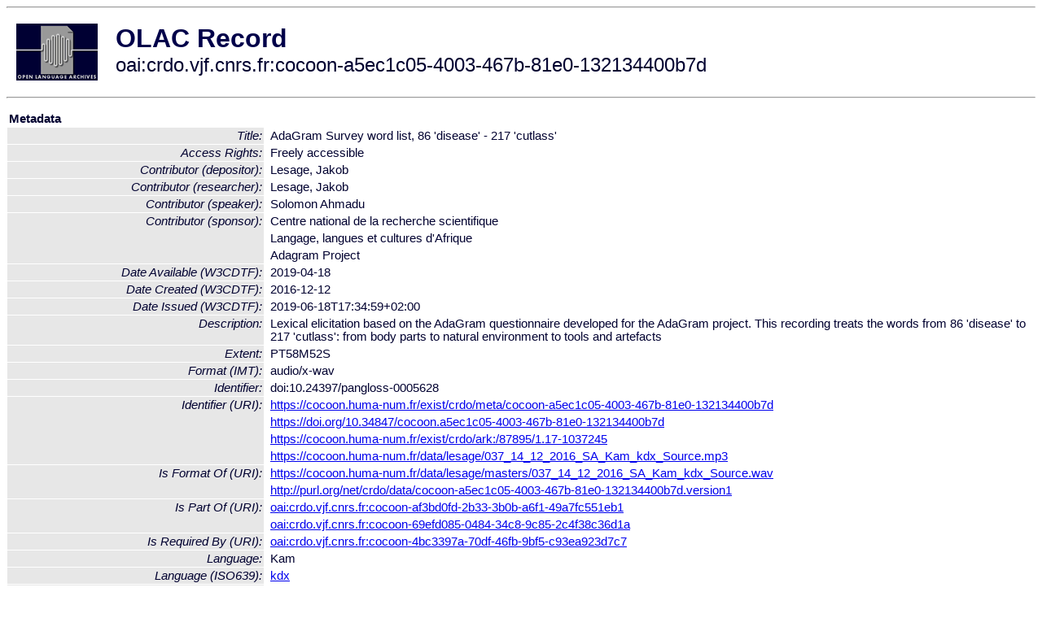

--- FILE ---
content_type: text/html
request_url: http://olac.ldc.upenn.edu/item/oai:crdo.vjf.cnrs.fr:cocoon-a5ec1c05-4003-467b-81e0-132134400b7d
body_size: 2648
content:
<HTML>
<HEAD>
<TITLE>OLAC Record: AdaGram Survey word list, 86 'disease' - 217 'cutlass'</TITLE>
<script type="text/javascript" src="/js/gatrack.js"></script>
<LINK REL="stylesheet" TYPE="text/css" HREF="/olac.css">
<meta http-equiv="Content-Type" content="text/html; charset=UTF-8">
<meta name="DC.Title" content="AdaGram Survey word list, 86 'disease' - 217 'cutlass'">
<meta name="DC.Contributor" content="[role = speaker] Solomon Ahmadu">
<meta name="DC.Contributor" content="[role = researcher] Lesage, Jakob">
<meta name="DC.Contributor" content="[role = sponsor] Centre national de la recherche scientifique">
<meta name="DC.Contributor" content="[role = sponsor] Langage, langues et cultures d'Afrique">
<meta name="DC.Contributor" content="[role = sponsor] Adagram Project">
<meta name="DC.Contributor" content="[role = depositor] Lesage, Jakob">
<meta name="DC.Coverage" content="Africa, Nigeria, Taraba State [Spatial Coverage]">
<meta name="DC.Coverage" content="[Point] east=10.5; north=8.00; [Spatial Coverage]">
<meta name="DC.Coverage" content="[ISO3166] NG [Spatial Coverage]">
<meta name="DC.Date" content="[W3CDTF] 2016-12-12 [Date Created]">
<meta name="DC.Date" content="[W3CDTF] 2019-04-18 [Date Available]">
<meta name="DC.Date" content="[W3CDTF] 2019-06-18T17:34:59+02:00 [Date Issued]">
<meta name="Description" content="Lexical elicitation based on the AdaGram questionnaire developed for the AdaGram project. This recording treats the words from 86 'disease' to 217 'cutlass': from body parts to natural environment to tools and artefacts">
<meta name="DC.Format" content="[IMT] audio/x-wav">
<meta name="DC.Format" content="PT58M52S [Extent]">
<meta name="DC.Identifier" content="[URI] https://cocoon.huma-num.fr/exist/crdo/meta/cocoon-a5ec1c05-4003-467b-81e0-132134400b7d">
<meta name="DC.Identifier" content="[URI] https://doi.org/10.34847/cocoon.a5ec1c05-4003-467b-81e0-132134400b7d">
<meta name="DC.Identifier" content="[URI] https://cocoon.huma-num.fr/exist/crdo/ark:/87895/1.17-1037245">
<meta name="DC.Identifier" content="[URI] https://cocoon.huma-num.fr/data/lesage/037_14_12_2016_SA_Kam_kdx_Source.mp3">
<meta name="DC.Identifier" content="doi:10.24397/pangloss-0005628">
<meta name="DC.Language" content="[language = kdx] Kam">
<meta name="DC.Publisher" content="Laboratoire de langues et civilisations à tradition orale">
<meta name="DC.Relation" content="[URI] oai:crdo.vjf.cnrs.fr:cocoon-4bc3397a-70df-46fb-9bf5-c93ea923d7c7 [Is Required By]">
<meta name="DC.Relation" content="[URI] oai:crdo.vjf.cnrs.fr:cocoon-af3bd0fd-2b33-3b0b-a6f1-49a7fc551eb1 [Is Part Of]">
<meta name="DC.Relation" content="[URI] oai:crdo.vjf.cnrs.fr:cocoon-69efd085-0484-34c8-9c85-2c4f38c36d1a [Is Part Of]">
<meta name="DC.Relation" content="[URI] https://cocoon.huma-num.fr/data/lesage/masters/037_14_12_2016_SA_Kam_kdx_Source.wav [Is Format Of]">
<meta name="DC.Relation" content="[URI] http://purl.org/net/crdo/data/cocoon-a5ec1c05-4003-467b-81e0-132134400b7d.version1 [Is Format Of]">
<meta name="DC.Rights" content="Copyright (c) Jakob Lesage">
<meta name="DC.Rights" content="Freely accessible [Access Rights]">
<meta name="DC.Rights" content="[URI] http://creativecommons.org/licenses/by-nc-nd/3.0/ [License]">
<meta name="DC.Subject" content="[language = kdx] Kam">
<meta name="DC.Type" content="[DCMIType] Sound">
<meta name="Description" content="Lexical elicitation based on the AdaGram questionnaire developed for the AdaGram project. This recording treats the words from 86 'disease' to 217 'cutlass': from body parts to natural environment to tools and artefacts">
<meta name="Keywords" content="Africa, Nigeria, Taraba State [Spatial Coverage];[Point] east=10.5; north=8.00; [Spatial Coverage];[ISO3166] NG [Spatial Coverage];[language = kdx] Kam">
<style>
.lookup {width: 25%;}
.lookuptable {width: 100%;}
</style>
</HEAD>

<BODY>
<HR>
<TABLE CELLPADDING="10">
<TR>
<TD> <A HREF="/"><IMG SRC="/images/olac100.gif"
BORDER="0"></A></TD>
<TD><span style="color:#00004a; font-size:24pt; font-weight:bold"
>OLAC Record</span><br/><span style="font-size:18pt"
>oai:crdo.vjf.cnrs.fr:cocoon-a5ec1c05-4003-467b-81e0-132134400b7d</span></FONT></H1></TD>
</TR>
</TABLE>
<HR>

<p><table class=lookuptable cellspacing=1 cellpadding=2 border=0>
<tr><td colspan=3><b>Metadata</b></td></tr>
<tr><td class=lookup ><i>Title:</i></td><td></td><td>AdaGram Survey word list, 86 'disease' - 217 'cutlass'</td></tr>
<tr><td class=lookup ><i>Access Rights:</i></td><td></td><td>Freely accessible</td></tr>
<tr><td class=lookup ><i>Contributor (depositor):</i></td><td></td><td>Lesage, Jakob</td></tr>
<tr><td class=lookup ><i>Contributor (researcher):</i></td><td></td><td>Lesage, Jakob</td></tr>
<tr><td class=lookup ><i>Contributor (speaker):</i></td><td></td><td>Solomon Ahmadu</td></tr>
<tr><td class=lookup rowspan=3><i>Contributor (sponsor):</i></td><td></td><td>Centre national de la recherche scientifique</td></tr>
<tr><td></td><td>Langage, langues et cultures d'Afrique</td></tr>
<tr><td></td><td>Adagram Project</td></tr>
<tr><td class=lookup ><i>Date Available (W3CDTF):</i></td><td></td><td>2019-04-18</td></tr>
<tr><td class=lookup ><i>Date Created (W3CDTF):</i></td><td></td><td>2016-12-12</td></tr>
<tr><td class=lookup ><i>Date Issued (W3CDTF):</i></td><td></td><td>2019-06-18T17:34:59+02:00</td></tr>
<tr><td class=lookup ><i>Description:</i></td><td></td><td>Lexical elicitation based on the AdaGram questionnaire developed for the AdaGram project. This recording treats the words from 86 'disease' to 217 'cutlass': from body parts to natural environment to tools and artefacts</td></tr>
<tr><td class=lookup ><i>Extent:</i></td><td></td><td>PT58M52S</td></tr>
<tr><td class=lookup ><i>Format (IMT):</i></td><td></td><td>audio/x-wav</td></tr>
<tr><td class=lookup ><i>Identifier:</i></td><td></td><td>doi:10.24397/pangloss-0005628</td></tr>
<tr><td class=lookup rowspan=4><i>Identifier (URI):</i></td><td></td><td><a href="https://cocoon.huma-num.fr/exist/crdo/meta/cocoon-a5ec1c05-4003-467b-81e0-132134400b7d" onClick="_gaq.push(['_trackPageview', '/archive_item_clicks/crdo.vjf.cnrs.fr']);">https://cocoon.huma-num.fr/exist/crdo/meta/cocoon-a5ec1c05-4003-467b-81e0-132134400b7d</a></td></tr>
<tr><td></td><td><a href="https://doi.org/10.34847/cocoon.a5ec1c05-4003-467b-81e0-132134400b7d" onClick="_gaq.push(['_trackPageview', '/archive_item_clicks/crdo.vjf.cnrs.fr']);">https://doi.org/10.34847/cocoon.a5ec1c05-4003-467b-81e0-132134400b7d</a></td></tr>
<tr><td></td><td><a href="https://cocoon.huma-num.fr/exist/crdo/ark:/87895/1.17-1037245" onClick="_gaq.push(['_trackPageview', '/archive_item_clicks/crdo.vjf.cnrs.fr']);">https://cocoon.huma-num.fr/exist/crdo/ark:/87895/1.17-1037245</a></td></tr>
<tr><td></td><td><a href="https://cocoon.huma-num.fr/data/lesage/037_14_12_2016_SA_Kam_kdx_Source.mp3" onClick="_gaq.push(['_trackPageview', '/archive_item_clicks/crdo.vjf.cnrs.fr']);">https://cocoon.huma-num.fr/data/lesage/037_14_12_2016_SA_Kam_kdx_Source.mp3</a></td></tr>
<tr><td class=lookup rowspan=2><i>Is Format Of (URI):</i></td><td></td><td><a href="https://cocoon.huma-num.fr/data/lesage/masters/037_14_12_2016_SA_Kam_kdx_Source.wav" onClick="_gaq.push(['_trackPageview', '/archive_item_clicks/crdo.vjf.cnrs.fr']);">https://cocoon.huma-num.fr/data/lesage/masters/037_14_12_2016_SA_Kam_kdx_Source.wav</a></td></tr>
<tr><td></td><td><a href="http://purl.org/net/crdo/data/cocoon-a5ec1c05-4003-467b-81e0-132134400b7d.version1" onClick="_gaq.push(['_trackPageview', '/archive_item_clicks/crdo.vjf.cnrs.fr']);">http://purl.org/net/crdo/data/cocoon-a5ec1c05-4003-467b-81e0-132134400b7d.version1</a></td></tr>
<tr><td class=lookup rowspan=2><i>Is Part Of (URI):</i></td><td></td><td><a href="/item/oai:crdo.vjf.cnrs.fr:cocoon-af3bd0fd-2b33-3b0b-a6f1-49a7fc551eb1">oai:crdo.vjf.cnrs.fr:cocoon-af3bd0fd-2b33-3b0b-a6f1-49a7fc551eb1</a></td></tr>
<tr><td></td><td><a href="/item/oai:crdo.vjf.cnrs.fr:cocoon-69efd085-0484-34c8-9c85-2c4f38c36d1a">oai:crdo.vjf.cnrs.fr:cocoon-69efd085-0484-34c8-9c85-2c4f38c36d1a</a></td></tr>
<tr><td class=lookup ><i>Is Required By (URI):</i></td><td></td><td><a href="/item/oai:crdo.vjf.cnrs.fr:cocoon-4bc3397a-70df-46fb-9bf5-c93ea923d7c7">oai:crdo.vjf.cnrs.fr:cocoon-4bc3397a-70df-46fb-9bf5-c93ea923d7c7</a></td></tr>
<tr><td class=lookup ><i>Language:</i></td><td></td><td>Kam</td></tr>
<tr><td class=lookup ><i>Language (ISO639):</i></td><td></td><td><a href="/language/kdx">kdx</a></td></tr>
<tr><td class=lookup ><i>License (URI):</i></td><td></td><td><a href="http://creativecommons.org/licenses/by-nc-nd/3.0/" onClick="_gaq.push(['_trackPageview', '/archive_item_clicks/crdo.vjf.cnrs.fr']);">http://creativecommons.org/licenses/by-nc-nd/3.0/</a></td></tr>
<tr><td class=lookup ><i>Publisher:</i></td><td></td><td>Laboratoire de langues et civilisations à tradition orale</td></tr>
<tr><td class=lookup ><i>Rights:</i></td><td></td><td>Copyright (c) Jakob Lesage</td></tr>
<tr><td class=lookup ><i>Spatial Coverage:</i></td><td></td><td>Africa, Nigeria, Taraba State</td></tr>
<tr><td class=lookup ><i>Spatial Coverage (ISO3166):</i></td><td></td><td><a href="/country/NG">NG</a></td></tr>
<tr><td class=lookup ><i>Spatial Coverage (Point):</i></td><td></td><td>east=10.5; north=8.00;</td></tr>
<tr><td class=lookup ><i>Subject:</i></td><td></td><td>Kam language</td></tr>
<tr><td class=lookup ><i>Subject (ISO639):</i></td><td></td><td><a href="/language/kdx">kdx</a></td></tr>
<tr><td class=lookup ><i>Type (DCMI):</i></td><td></td><td><a href="/search?q=dcmi_Sound&a=---+all+archives+">Sound</a></td></tr>
<tr>
  <td colspan=3><br><p><b>OLAC Info</b></td>
</tr>
<tr>
  <td class=lookup><i>Archive:&nbsp;</i></td>
  <td></td>
  <td>COllections de COrpus Oraux Numeriques (CoCoON ex-CRDO)</td>
</tr>
<tr>
  <td class=lookup><i>Description:&nbsp;</i></td>
  <td></td>
  <td><a href="/archive/crdo.vjf.cnrs.fr">http://www.language-archives.org/archive/crdo.vjf.cnrs.fr</a></td>
</tr>
<tr>
  <td class=lookup><i>GetRecord:&nbsp;</i></td>
  <td></td>
  <td><a href="/cgi-bin/olaca3.pl?verb=GetRecord&identifier=oai:crdo.vjf.cnrs.fr:cocoon-a5ec1c05-4003-467b-81e0-132134400b7d&metadataPrefix=olac">OAI-PMH request for OLAC format</a></td>
</tr>
<tr>
  <td class=lookup><i>GetRecord:&nbsp;</i></td>
  <td></td>
  <td><a href="/static-records/oai:crdo.vjf.cnrs.fr:cocoon-a5ec1c05-4003-467b-81e0-132134400b7d.xml">Pre-generated XML file</td><tr>
  <td colspan=3><br><p><b>OAI Info</b></td>
</tr>
<tr>
  <td class=lookup><i>OaiIdentifier:&nbsp;</i></td>
  <td></td>
  <td><a href="/item/oai:crdo.vjf.cnrs.fr:cocoon-a5ec1c05-4003-467b-81e0-132134400b7d">oai:crdo.vjf.cnrs.fr:cocoon-a5ec1c05-4003-467b-81e0-132134400b7d</a></td>
</tr>
<tr>
  <td class=lookup><i>DateStamp:&nbsp;</i></td>
  <td></td><td>2023-06-20</td>
</tr>
<tr>
  <td class=lookup><i>GetRecord:&nbsp;</i></td>
  <td></td>
  <td><a href="/cgi-bin/olaca3.pl?verb=GetRecord&identifier=oai:crdo.vjf.cnrs.fr:cocoon-a5ec1c05-4003-467b-81e0-132134400b7d&metadataPrefix=oai_dc">OAI-PMH request for simple DC format</a></td>
</tr><tr><td colspan=3><br><p><b>Search Info</b></td></tr><tr><td class=lookup><i>Citation:&nbsp;</i></td><td></td><td>Solomon Ahmadu (speaker); Lesage, Jakob (researcher); Centre national de la recherche scientifique (sponsor); Langage, langues et cultures d'Afrique (sponsor); Adagram Project (sponsor); Lesage, Jakob (depositor). 2019. Laboratoire de langues et civilisations à tradition orale.
</td></tr><tr><td class=lookup><i>Terms:&nbsp;</i></td><td></td><td>area_Africa country_NG dcmi_Sound iso639_kdx</td></tr><tr><td colspan=3><br><p><b>Inferred Metadata</b></td></tr><tr><td class="lookup"><i>Country:&nbsp;</i></td><td></td><td><a href="/search?q=country_NG&a=---+all+archives+">Nigeria</a></tr><tr><td class="lookup"><i>Area:&nbsp;</i></td><td></td><td><a href="/search?q=area_Africa&a=---+all+archives+">Africa</a></tr></table>
<script type="text/javascript">
_gaq.push(['_trackPageview', '/item/']);
_gaq.push(['_trackPageview',
           '/archive_item_hits/crdo.vjf.cnrs.fr']);
</script>
<hr>
<div class="timestamp">
http://www.language-archives.org/item.php/oai:crdo.vjf.cnrs.fr:cocoon-a5ec1c05-4003-467b-81e0-132134400b7d<br>
Up-to-date as of: Fri Sep 26 1:49:13 EDT 2025</div>

</BODY>
</HTML>
